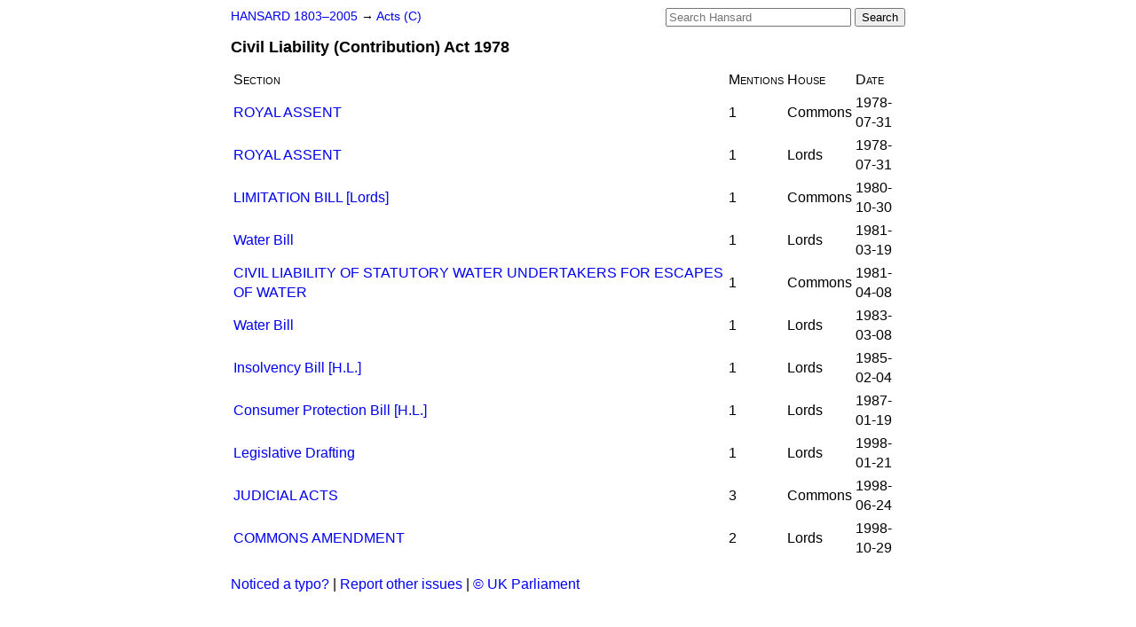

--- FILE ---
content_type: text/html
request_url: https://api.parliament.uk/historic-hansard/acts/civil-liability-contribution-act-1978
body_size: 2266
content:
<!doctype html>
<html lang='en-GB'>
  <head>
    <meta charset='utf-8' />
    <title>Civil Liability (Contribution) Act 1978 (Hansard)</title>
    <meta author='UK Parliament' />
    <meta content='51ff727eff55314a' name='y_key' />
    <link href='https://www.parliament.uk/site-information/copyright/' rel='copyright' />
    <meta content='Hansard, House of Commons, House of Lords, Parliament, UK' name='keywords' />
    <meta content='List of mentions of the Civil Liability (Contribution) Act 1978 in Parliament in the period 1803 to 2005' name='description' />
    <link href="../stylesheets/screen.css" media="screen" rel="stylesheet" title="Default" type="text/css" />
    <link href="../stylesheets/print.css" media="print" rel="stylesheet" type="text/css" />
  <script type="text/javascript">
  var appInsights=window.appInsights||function(a){
    function b(a){c[a]=function(){var b=arguments;c.queue.push(function(){c[a].apply(c,b)})}}var c={config:a},d=document,e=window;setTimeout(function(){var b=d.createElement("script");b.src=a.url||"https://az416426.vo.msecnd.net/scripts/a/ai.0.js",d.getElementsByTagName("script")[0].parentNode.appendChild(b)});try{c.cookie=d.cookie}catch(a){}c.queue=[];for(var f=["Event","Exception","Metric","PageView","Trace","Dependency"];f.length;)b("track"+f.pop());if(b("setAuthenticatedUserContext"),b("clearAuthenticatedUserContext"),b("startTrackEvent"),b("stopTrackEvent"),b("startTrackPage"),b("stopTrackPage"),b("flush"),!a.disableExceptionTracking){f="onerror",b("_"+f);var g=e[f];e[f]=function(a,b,d,e,h){var i=g&&g(a,b,d,e,h);return!0!==i&&c["_"+f](a,b,d,e,h),i}}return c
    }({
        instrumentationKey:"c0960a0f-30ad-4a9a-b508-14c6a4f61179",
        cookieDomain:".parliament.uk"
    });
    
  window.appInsights=appInsights,appInsights.queue&&0===appInsights.queue.length&&appInsights.trackPageView();
</script></head>
  <body id='hansard-millbanksytems-com'>
    <div id='header'>
      <div class='search-help'><a href="../search">Search Help</a></div>
            <form action='../search' id='search' method='get' rel='search'>
        <input size='24' title='Access key: S' accesskey='s' name='query' id='search-query' type='search' placeholder='Search Hansard' autosave='hansard.millbanksystems.com' results='10' value='' >
        <input type='submit' value='Search' >
      </form>

      <div id='nav'>
        <a href="../index.html" id="home" rel="home">HANSARD 1803&ndash;2005</a>
        &rarr;
                <a class='acts' href='c'>
          Acts (C)
        </a>

      </div>
      <h1 class='title'>Civil Liability (Contribution) Act 1978</h1>
    </div>
    <div class='page' id='content'>
      
      <table class='act-mentions'>
        <theader>
          <th>Section</th>
          <th>Mentions</th>
          <th>House</th>
          <th>Date</th>
        </theader>
        <tr class='act-mention'>
          <td class='section'><a href="/historic-hansard/commons/1978/jul/31/royal-assent#S5CV0955P0_19780731_HOC_301">ROYAL ASSENT</a></td>
          <td class='count'>1</td>
          <td class='house'>Commons</td>
          <td class='date'>1978-07-31</td>
        </tr>
        <tr class='act-mention'>
          <td class='section'><a href="/historic-hansard/lords/1978/jul/31/royal-assent#S5LV0395P0_19780731_HOL_174">ROYAL ASSENT</a></td>
          <td class='count'>1</td>
          <td class='house'>Lords</td>
          <td class='date'>1978-07-31</td>
        </tr>
        <tr class='act-mention'>
          <td class='section'><a href="/historic-hansard/commons/1980/oct/30/limitation-bill-lords#S5CV0991P0_19801030_HOC_546">LIMITATION BILL [Lords]</a></td>
          <td class='count'>1</td>
          <td class='house'>Commons</td>
          <td class='date'>1980-10-30</td>
        </tr>
        <tr class='act-mention'>
          <td class='section'><a href="/historic-hansard/lords/1981/mar/19/water-bill#S5LV0418P0_19810319_HOL_408">Water Bill</a></td>
          <td class='count'>1</td>
          <td class='house'>Lords</td>
          <td class='date'>1981-03-19</td>
        </tr>
        <tr class='act-mention'>
          <td class='section'><a href="/historic-hansard/commons/1981/apr/08/civil-liability-of-statutory-water#S6CV0002P0_19810408_HOC_450">CIVIL LIABILITY OF STATUTORY WATER UNDERTAKERS FOR ESCAPES OF WATER</a></td>
          <td class='count'>1</td>
          <td class='house'>Commons</td>
          <td class='date'>1981-04-08</td>
        </tr>
        <tr class='act-mention'>
          <td class='section'><a href="/historic-hansard/lords/1983/mar/08/water-bill-1#S5LV0440P0_19830308_HOL_444">Water Bill</a></td>
          <td class='count'>1</td>
          <td class='house'>Lords</td>
          <td class='date'>1983-03-08</td>
        </tr>
        <tr class='act-mention'>
          <td class='section'><a href="/historic-hansard/lords/1985/feb/04/insolvency-bill-hl#S5LV0459P0_19850204_HOL_355">Insolvency Bill [H.L.]</a></td>
          <td class='count'>1</td>
          <td class='house'>Lords</td>
          <td class='date'>1985-02-04</td>
        </tr>
        <tr class='act-mention'>
          <td class='section'><a href="/historic-hansard/lords/1987/jan/19/consumer-protection-bill-hl-1#S5LV0483P0_19870119_HOL_318">Consumer Protection Bill [H.L.]</a></td>
          <td class='count'>1</td>
          <td class='house'>Lords</td>
          <td class='date'>1987-01-19</td>
        </tr>
        <tr class='act-mention'>
          <td class='section'><a href="/historic-hansard/lords/1998/jan/21/legislative-drafting#S5LV0584P0_19980121_HOL_203">Legislative Drafting</a></td>
          <td class='count'>1</td>
          <td class='house'>Lords</td>
          <td class='date'>1998-01-21</td>
        </tr>
        <tr class='act-mention'>
          <td class='section'><a href="/historic-hansard/commons/1998/jun/24/judicial-acts#S6CV0314P0_19980624_HOC_364">JUDICIAL ACTS</a></td>
          <td class='count'>3</td>
          <td class='house'>Commons</td>
          <td class='date'>1998-06-24</td>
        </tr>
        <tr class='act-mention'>
          <td class='section'><a href="/historic-hansard/lords/1998/oct/29/commons-amendment-7#S5LV0593P0_19981029_HOL_200">COMMONS AMENDMENT</a></td>
          <td class='count'>2</td>
          <td class='house'>Lords</td>
          <td class='date'>1998-10-29</td>
        </tr>
      </table>
      
      <div id='section-navigation'></div>
    </div>
    <div id='footer'>
      <p><a href="../typos">Noticed a typo?</a> | <a href='mailto:data@parliament.uk' target='_BLANK' title='Opens a new page'>Report other issues</a> | <a href='https://www.parliament.uk/site-information/copyright/' rel='copyright' id='copyright'>&copy UK Parliament</a></p>
      <script type='text/javascript'>
        var gaJsHost = (("https:" == document.location.protocol) ? "https://ssl." : "http://www.");
        document.write(unescape("%3Cscript src='" + gaJsHost + "google-analytics.com/ga.js' type='text/javascript'%3E%3C/script%3E"));
      </script>
      <script type='text/javascript'>
        var pageTracker = _gat._getTracker("UA-3110135-1");
        pageTracker._initData();
        
      </script>
    </div>
  <script>(function(){function c(){var b=a.contentDocument||a.contentWindow.document;if(b){var d=b.createElement('script');d.innerHTML="window.__CF$cv$params={r:'9c207f75a941a0ea',t:'MTc2OTEwMDA3Ni4wMDAwMDA='};var a=document.createElement('script');a.nonce='';a.src='/cdn-cgi/challenge-platform/scripts/jsd/main.js';document.getElementsByTagName('head')[0].appendChild(a);";b.getElementsByTagName('head')[0].appendChild(d)}}if(document.body){var a=document.createElement('iframe');a.height=1;a.width=1;a.style.position='absolute';a.style.top=0;a.style.left=0;a.style.border='none';a.style.visibility='hidden';document.body.appendChild(a);if('loading'!==document.readyState)c();else if(window.addEventListener)document.addEventListener('DOMContentLoaded',c);else{var e=document.onreadystatechange||function(){};document.onreadystatechange=function(b){e(b);'loading'!==document.readyState&&(document.onreadystatechange=e,c())}}}})();</script></body>
</html>
